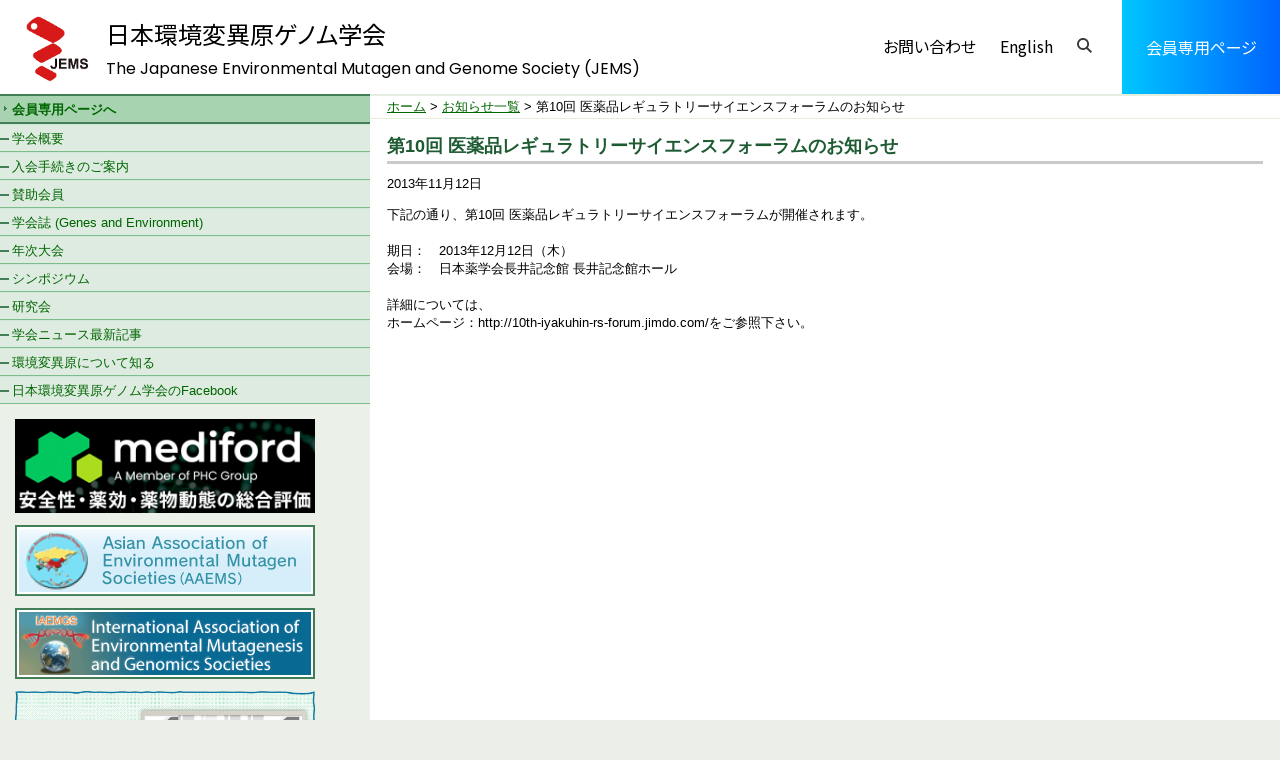

--- FILE ---
content_type: text/html
request_url: http://www.j-ems.org/topics/2013/11/10.html
body_size: 3417
content:
<!DOCTYPE html>
<html lang="ja">
<head>
<meta charset="utf-8">
<meta http-equiv="X-UA-Compatible" content="IE=edge">
<meta name="format-detection" content="telephone=no">
<meta content="width=device-width, initial-scale=1.0" name="viewport">







<title>日本環境変異原ゲノム学会 - お問い合わせ</title>
<meta name="description" content="">
<meta name="keywords" content="">
<link href="/jemscommon/css/style.css" rel="stylesheet" type="text/css" media="all">
<link href="/rss.xml" title="RSS" type="application/rss+xml" rel="alternate">
<script src="/jemscommon/js/script.js"></script>
<link href="/common/css/style.css" rel="stylesheet" type="text/css" media="all">
<script src="/common/js/jquery.js"></script>
<script src="/common/js/script.js"></script>

</head>
<body>
<header>
	<a href="/index.html" class="logo">
		<div class="img">
			<img src="/common/images/logo.svg" alt="日本環境変異原ゲノム学会 - The Japanese Environmental Mutagen and Genome Society (JEMS)">
		</div>
		<div class="tx">
			<p><span class="jp">日本環境変異原ゲノム学会</span>
			<span class="en">The Japanese Environmental Mutagen <br>and Genome Society (JEMS)</span></p>
		</div>
	</a>
	<div class="headernavi">
		<ul class="menu">
			<li><a href="/contact.html" class="link01">お問い合わせ</a></li>
			<li><a href="/eng/" class="link02">English</a></li>
			<li><a href="" class="search"><img src="/common/images/ico_search.svg" width="15" height="15" alt="検索"></a></li>
		</ul>
	</div>
	<div class="member">
		<a href="/member/">会員専用ページ</a>
	</div>
	<div id="spmenubtn"><a href=""><span></span><span></span><span></span><span class="menu">menu</span></a></div>
</header>
<div id="search_area">
	<form method="get" action="/cmts/mt-search.cgi" name="searchForm" id="searchForm">
		<input type="text" id="search" name="search" size="20" value="">
		<input type="hidden" value="2,3,4,5,6,7,8,9,10,11,12,13,14,15,16" name="IncludeBlogs">
		<input name="searchBtn" type="image" id="searchBtn" src="/common/images/ico_search.svg" width="20" height="20" alt="検索">
	</form>
</div>

<div id="fullmenu">
	<div class="spmenu">
		<ul class="menu">
			
			<li class="member"><a href="/member/">会員専用ページへ</a></li>
			
			<li><a href="/about/">学会概要</a><span class="btn"></span>
				<ul>
					<li><a href="/about/post_1.html">学会概要</a></li>
					<li><a href="/about/message.html">会長挨拶</a></li>
  					<li><a href="/about/post.html">理事・評議員・各種委員会</a></li>
  					<li><a href="/about/50.html">学会50年史・学会各賞受賞者一覧</a></li>
					<li><a href="/about/post_2.html">学会の歩み</a></li>
					<li><a href="/about/logo.html">学会のロゴについて</a></li>
				</ul>
			</li>
			<li><a href="/about/application.html">入会手続きおよび会費のご案内</a></li>
			<li><a href="/about/supporting.html">賛助会員</a></li>
			<li><a href="/journal/">学会誌 (Genes &amp; Environment)</a></li>
			<li><a href="/jemsnewsdemo/">Jems News (一般公開用)</a></li>
			<li><a href="/meeting/">年次大会</a></li>
			<li><a href="/symposium/">シンポジウム</a></li>
			<li><a href="/groups/">研究会</a><span class="btn"></span>
				<ul>
					<li><a href="/groups/bms.html">日本環境変異原学会・微生物変異原性試験研究会 (JEMS/BMS)</a></li>
					<li><a href="/groups/mms.html">MMS研究会</a></li>
					<li><a href="/groups/heni.html">変異機構研究会</a></li>
					<li><a href="/groups/mms_activity.html">MMS研究会 共同研究成果</a></li>
				</ul>
			</li>
			<li><a href="/info/">環境変異原について知る</a><span class="btn"></span>
				<ul>
					<li><a href="/info/glossary.html">関連用語の解説 （五十音順）</a></li>
					<li><a href="/info/glossary_a.html">関連用語の解説 （アルファベット順）</a></li>
					<li><a href="/info/research/">研究最前線・最近の話題</a></li>
				</ul>
			</li>
			<li><a href="https://www.facebook.com/jemsnews2/" target="_blank">日本環境変異原ゲノム学会のFacebook</a></li>
		</ul>
		<ul class="list">
			<li><a href="/about/application.html">入会案内</a></li>
			<li><a href="/contact.html">お問い合わせ</a></li>
			<li><a href="/eng/">English</a></li>
		</ul>
		<div class="search">
		<form method="get" action="/mt7/mt-search.cgi" name="searchForm" id="searchForm">
			<input type="text" id="search" name="search" size="20" value="">
			<input type="hidden" value="2,3,4,5,6,7,8,9,10,11,12,13,14,15,16" name="IncludeBlogs">
			<input name="searchBtn" type="image" id="searchBtn" src="/common/images/ico_search.svg" width="20" height="20" alt="検索">
		</form>
		</div>
	</div>
</div>

 <div id="body">
  <p id="breadCrumbs"><a href="https://www.j-ems.org/" title="ホーム">ホーム</a> &#62; <a href="https://www.j-ems.org/topics/">お知らせ一覧</a> &#62; 第10回 医薬品レギュラトリーサイエンスフォーラムのお知らせ</p>

<div id="sidebar">
   <div id="memberMenu">
    <h3><a href="/member/">会員専用ページへ</a></h3>
   </div>

   <div id="mainMenu">
    <h3>コンテンツ</h3>
    <ul>
     <li><a href="/about/">学会概要</a> </li>
     <li><a href="/about/application.html">入会手続きのご案内</a></li>
     <li><a href="/about/supporting.html">賛助会員</a></li>
     <li><a href="/journal/">学会誌 (Genes and Environment)</a></li>   
     <li><a href="/meeting/">年次大会</a></li>
     <li><a href="/symposium/">シンポジウム</a></li>
     <li><a href="/groups/">研究会</a></li>
     <li><a href="/jemsnews_demo/">学会ニュース最新記事</a></li>
     <li><a href="/info/">環境変異原について知る</a></li>
     <li><a href="https://www.facebook.com/jemsnews2/">日本環境変異原ゲノム学会のFacebook</a></li>
    </ul>
   </div>

<div class="sidebnr_area">
	<ul>
        <li><a href="https://www.mediford.com/" target="_blank"><img src="/jemscommon/img/banner_mediford.png" alt="安全性・薬効・薬物動態の総合評価 メディフォード株式会社" title="安全性・薬効・薬物動態の総合評価 メディフォード株式会社" width="161" height="38"></a></li>
        <li><a href="http://www.j-ems.org/aaems/aaems_index.html" target="_blank"><img src="/jemscommon/img/banner_aaems.png" alt="Asian Association of Environmental Mutagen Societies (AAEMS)" width="161" height="38"></a></li>
        <li><a href="http://www.iaemgs.org/" target="_blank"><img src="/jemscommon/img/banner_iaems.png" alt="International Association of Environmental Mutagenesis and Genomics Societies" width="161" height="38"></a></li>
        <li><a href="https://www.youtube.com/watch?v=V0S4Q9GUr7s" target="_blank"><img src="/jemscommon/img/banner_umu_test.png" alt="このビデオでは、遺伝毒性試験の一つであるumu試験の一連の手順を紹介しています。初心者の方でも手順をイメージしやすいように工夫されています。" title="このビデオでは、遺伝毒性試験の一つであるumu試験の一連の手順を紹介しています。初心者の方でも手順をイメージしやすいように工夫されています。" width="161" height="38"></a></li>        
        <li><a href="https://youtu.be/bwhe-vmbCdk" target="_blank"><img src="/jemscommon/img/banner_TGassay.png" alt="このビデオでは、遺伝毒性試験の一つであるtransgenic assayの一連の手順を紹介しています。初心者の方でも手順をイメージしやすいように工夫されています。" title="このビデオでは、遺伝毒性試験の一つであるtransgenic assayの一連の手順を紹介しています。初心者の方でも手順をイメージしやすいように工夫されています。" width="161" height="38"></a></li>
        <li><a href="https://youtu.be/hyCHAl9G574" target="_blank"><img src="/jemscommon/img/banner_MNtest.png" alt="このビデオでは、遺伝毒性試験の一つであるin vitro 小核試験の一連の手順を紹介しています。初心者の方でも手順をイメージしやすいように工夫されています。" title="このビデオでは、遺伝毒性試験の一つであるin vitro 小核試験の一連の手順を紹介しています。初心者の方でも手順をイメージしやすいように工夫されています。" width="161" height="38"></a></li>
        <li><a href="https://youtu.be/y63kJazuFPY" target="_blank"><img src="/jemscommon/img/banner_Ames test.png" alt="このビデオでは、遺伝毒性試験の一つであるエームス試験の一連の手順を紹介しています。初心者の方でも手順をイメージしやすいように工夫されています。" title="このビデオでは、遺伝毒性試験の一つであるエームス試験の一連の手順を紹介しています。初心者の方でも手順をイメージしやすいように工夫されています。" width="161" height="38"></a></li>
        <li><a href="http://www.j-ems.org/ray/"><img src="/jemscommon/img/banner_ray.png" alt="放射線のリスクを正しく理解するために" title="放射線のリスクを正しく理解するために" width="161" height="38"></a></li>
        <li><a href="/about/banner.html"><img src="/jemscommon/img/banner_supportingmember.png" alt="賛助会員バナー" width="161" height="38"></a></li>
	</ul>
</div>
</div>
 <div id="main">
   <h2>第10回 医薬品レギュラトリーサイエンスフォーラムのお知らせ</h2>
   <p>2013年11月12日</p>
下記の通り、第10回 医薬品レギュラトリーサイエンスフォーラムが開催されます。<br /><br />期日：　2013年12月12日（木）<br />会場：　日本薬学会長井記念館 長井記念館ホール<br /><br />詳細については、<br />ホームページ：http://10th-iyakuhin-rs-forum.jimdo.com/をご参照下さい。<br /><br />


  </div>


 </div>
 
<footer>
	<a href="/index.html" class="logo">
		<div class="img">
			<img src="/common/images/logo_w.svg" alt="日本環境変異原ゲノム学会 - The Japanese Environmental Mutagen and Genome Society (JEMS)">
		</div>
		<div class="tx">
			<p><span class="jp">日本環境変異原ゲノム学会</span>
			<span class="en">The Japanese Environmental Mutagen <br>and Genome Society (JEMS)</span></p>
		</div>
	</a>
	<div class="address">
		<span>〒170-0003</span>
		<span>
		東京都豊島区駒込1-43-9　駒込TSビル<br>
		（一財）口腔保健協会内 日本環境変異原ゲノム学会<br>
		TEL 03 (3947) 8891　　　FAX 03 (3947) 8341
		</span>
	</div>
	<div class="flex_wrap">
		<div class="link">
			<ul>
				<li><a href="/links/index.html">関連リンク</a></li>
				<li><a href="/sitemap.html">サイトマップ</a></li>
				<li><a href="/privacy.html">プライバシーポリシー</a></li>
			</ul>
		</div>
		<div class="copyright">
			<p>&copy;2021 <br class="view_xsp">The Japanese Environmental Mutagen <br class="view_xsp">and Genome Society  All rights reserved.</p>
		</div>
	</div>
</footer>

</body>
</html>


--- FILE ---
content_type: text/css
request_url: http://www.j-ems.org/jemscommon/css/style.css
body_size: 2894
content:
@charset "utf-8";

* {
	font-size: 100%;
}

img {
	vertical-align: baseline;
	border: none;
}
a {
	color: #006600;

}
a:visited {
	color: #800080;

}

a:hover {
	text-decoration: none;
}

hr {
	display: none;
}

/* 基本レイアウト
**********************************************************************/

body {
	font-family: 'Hiragino Kaku Gothic Pro', 'ヒラギノ角ゴ Pro W3', 'メイリオ', Meiryo, Verdana, 'ＭＳ Ｐゴシック', sans-serif;
	font-size: small;
	line-height: 1.4;
	color: #000000;
	background-color: #eceeea;
	margin: 0px;
	padding: 0px;
}

div#top {
	width: 760px;
	border-right-width: 1px;
	border-bottom-width: 1px;
	border-left-width: 1px;
	border-top-style: none;
	border-right-style: solid;
	border-bottom-style: solid;
	border-left-style: solid;
	border-right-color: #CACACA;
	border-bottom-color: #CACACA;
	border-left-color: #CACACA;
	background-color: #FFFFFF;
}

div#header {
	position: relative;
	border-bottom-width: 3px;
	border-bottom-style: solid;
	border-bottom-color: #427F57;
	height: 86px;
}

/* ヘッダ
**********************************************************************/

div#header * {
	margin: 0px;
	padding: 0px;
	vertical-align: bottom;
}

div#header form#searchForm {
	position: absolute;
	top: 18px;
	right: 17px;
}

div#header p#header-menu {
	position: absolute;
	right: 17px;
	bottom: 8px;
}

div#homeDescription * {
	margin: 0px;
	padding: 0px;
}

div#homeDescription img {
	vertical-align: bottom;
}

/* フッタ
**********************************************************************/

div#footer {
	clear: both;
	border-top-width: 3px;
	border-top-style: solid;
	border-top-color: #427f57;
	padding-top: 4px;
	padding-right: 17px;
	padding-bottom: 4px;
	padding-left: 2px;
	font-size: x-small;
}

div#footer * {
	margin: 0px;
	padding: 0px;
}

div#footer p#footer-menu {
	white-space: nowrap;
	float: right;
}

div#footer address {
	white-space: nowrap;
	font-style: normal;
}

/* 本体部分
**********************************************************************/

div#body {
	width: auto;
	background-image: url(../img/divBody_bg.gif);
	background-repeat: repeat-y;
	background-position: left top;
	background-color: #FFF;
	zoom: 1;
}
.sp div#body {
	background: #fff;
}
div#body:before,
div#body:after {
content: ".";
display: block;
height: 0;
clear: both;
visibility: hidden;
}

div#body div#main {
	float: left;
	width: calc(100% - 370px);
	max-width: 920px;
	border-top-width: 1px;
	border-top-style: solid;
	border-top-color: #e4ede0;
	padding: 17px;
}
.sp div#body div#main {
	width: auto;
	float: none;
}

/* パンくずリスト
**********************************************************************/

p#breadCrumbs {
	float: right;
	width: calc(100% - 370px);
	padding: 2px 17px;
	border-top-width: 2px;
	border-top-style: solid;
	border-top-color: #e4ede0;
	margin: 0;
}
.sp p#breadCrumbs {
	display: none;
}

/* サイドバーメニュー
**********************************************************************/

div#body div#sidebar {
	width: 370px;
	float: left;
}
.sp div#body div#sidebar {
	display: none;
}

div#sidebar {
	line-height: 1;
}

div#sidebar * {
	margin: 0px;
	padding: 0px;
}

div#sidebar ul {
	list-style-type: none;
}

div#sidebar div#mainMenu h3 {
	display: none;
}

div#sidebar div#mainMenu ul {
	background-color: #ddebe0;
}

div#sidebar div#memberMenu ul {
	background-color: #a8d3b1;
}

div#sidebar div#mainMenu ul li,
div#sidebar div#memberMenu ul li {
	border-top-width: 1px;
	border-top-style: solid;
	border-top-color: #D0E8D5;
	border-bottom-width: 1px;
	border-bottom-style: solid;
	border-bottom-color: #7DBD8A;
	background-image: url(../img/arrow0.gif);
	background-repeat: no-repeat;
	background-position: left 1.0em;
}

div#sidebar div#mainMenu ul li.current,
div#sidebar div#memberMenu ul li.current {
	font-weight: bold;
}
div#sidebar div#mainMenu ul li.current ul,
div#sidebar div#memberMenu ul li.current ul {
	font-weight: normal;
}

div#sidebar div#mainMenu ul li a,
div#sidebar div#memberMenu ul li a {
	text-decoration: none;
	display: block;
	padding-top: 0.5em;
	padding-right: 2px;
	padding-bottom: 0.5em;
	padding-left: 12px;
	color: #006600;
}

div#sidebar div#mainMenu ul li a:hover,
div#sidebar div#memberMenu ul li a:hover {
	text-decoration: underline;
}


div#sidebar div#mainMenu ul ul,
div#sidebar div#memberMenu ul ul {
	background-color: inherit;
	}

div#sidebar div#mainMenu ul ul li,
div#sidebar div#memberMenu ul ul li {
	border: none;
	background-image: url(../img/arrow3.gif);
	background-repeat: no-repeat;
	background-position: 5px 0.9em;
}

div#sidebar div#mainMenu ul ul li a,
div#sidebar div#memberMenu ul ul li a {
	text-decoration: none;
	color: #006600;
	zoom: 1;
}

div#sidebar div#mainMenu ul ul li a:hover,
div#sidebar div#memberMenu ul ul li a:hover {
	text-decoration: underline;
}


/* サイドバー会員専用メニュー
**********************************************************************/

div#sidebar div#memberMenu {
	border-top-width: 2px;
	border-bottom-width: 2px;
	border-top-style: solid;
	border-bottom-style: solid;
	border-top-color: #427F57;
	border-bottom-color: #427F57;
}

div#sidebar div#memberMenu h3 {
	background-color: #a8d3b1;
	background-image: url(../img/arrow1.gif);
	background-repeat: no-repeat;
	background-position: 4px 0.8em;
}

div#sidebar div#memberMenu h3 a {
	display: block;
	padding-top: 0.5em;
	padding-right: 2px;
	padding-bottom: 0.5em;
	padding-left: 12px;
	text-decoration: none;
	color: #006600;
}

div#sidebar div#memberMenu h3 a:hover {
	text-decoration: underline;
}
div#sidebar div#memberNews {
	overflow: hidden;
	margin: 4px;
}

/* サイドバーメンバーニュース他
**********************************************************************/

div#sidebar div#memberNews dl {
	background-color: #FFFFFF;
	padding: 4px;
	border: 1px solid #CACACA;
	line-height: 1.2;
}

div#sidebar div#memberNews dl dd {
	margin-bottom: 0.4em;
}

div#sidebar div#sideBanner {
	margin: 4px;
}

div#sidebar div#sideBanner ul li img {
	vertical-align: bottom;
}

div#sidebar div#sideBanner ul li {
	margin-bottom: 4px;
}

/* 本文基本
**********************************************************************/

div#main * {
	margin-top: 0;
}

div#main table {
	margin-bottom: 1em;
}

div#main table th {
	font-weight: normal;
	white-space: nowrap;
	background-color: #EBF1E8;
	text-align: left;
	padding-top: 2px;
	padding-right: 8px;
	padding-bottom: 2px;
	padding-left: 8px;
}

div#main table td {
	padding-top: 0;
	padding-right: 8px;
	padding-bottom: 0;
	padding-left: 8px;
}

/* ホームページ What's New?
**********************************************************************/

div#main div#whartsNew {
	position: relative;
	width: 100%;
}
div#main div#whartsNew table {
	margin-bottom: 0;
}

div#main div#whartsNew p#link2topics {
	background-image: url(../img/arrow2.gif);
	background-repeat: no-repeat;
	background-position: left center;
	margin: 0px;
	padding-top: 0px;
	padding-right: 0px;
	padding-bottom: 0px;
	padding-left: 8px;
	position: absolute;
	top: 0px;
	right: 0px;
}


/* ホームページ 日本環境変異学会の活動
**********************************************************************/

div#katsudou div.col2 * {
	margin: 0;
	padding: 0;
}

div#katsudou div.col2 {
	background-image: url(../img/col2_bg.gif);
	background-repeat: no-repeat;
	background-position: left bottom;
	overflow: hidden;
	zoom: 1;
	margin-bottom: 1em;
}

div#katsudou div.col2 dl.col2-L {
	width: 269px;
	padding-right: 1px;
	padding-left: 1px;
	border-top-width: 1px;
	border-top-style: solid;
	border-top-color: #D5D5D4;
	float: left;
}

div#katsudou div.col2 dl.col2-R {
	float: right;
	width: 269px;
	padding-right: 1px;
	padding-left: 1px;
	border-top-width: 1px;
	border-top-style: solid;
	border-top-color: #D5D5D4;
}

div#katsudou .col2 dl dt {
	background-image: url(../img/home-col2Title_bg.gif);
	background-repeat: no-repeat;
	background-position: left top;
	border-bottom-width: 1px;
	border-bottom-style: solid;
	border-bottom-color: #FFFFFF;
	background-color: #e2e2e0;
	padding-left: 16px;
	padding-top: 2px;
	padding-right: 2px;
	padding-bottom: 2px;
}

div#katsudou .col2 dl dd {
	border-top-width: 2px;
	border-top-style: solid;
	border-top-color: #CACACA;
	padding: 4px;
}

/* ホームページ 環境変異原について知る
**********************************************************************/

div#shiru ul {
	padding: 0px;
	list-style-type: none;
	margin-left: 0px;
}
div#shiru ul li {
	border-bottom-width: 1px;
	border-bottom-style: dotted;
	border-bottom-color: #CACACA;
	background-image: url(../img/arrow2.gif);
	background-repeat: no-repeat;
	background-position: left 0.6em;
	padding-top: 0px;
	padding-right: 0px;
	padding-bottom: 0px;
	padding-left: 8px;
	margin: 0px;
}

/* 本文スタイル
**********************************************************************/

div#main address {
	font-style: normal;
}

div#main h2 {
	border-bottom-width: 3px;
	border-bottom-style: solid;
	border-bottom-color: #CACACA;
	padding-bottom: 4px;
	margin-bottom: 0.6em;
	margin-top: 1.2em;
	color: #1E5B33;
	font-size: large;
	font-weight: bold;
	line-height: 1.2;
}


div#main h3 {
	font-size: medium;
	color: #1E5B33;
	border-bottom-width: 1px;
	border-bottom-style: solid;
	border-bottom-color: #CACACA;
	margin-bottom: 0.5em;
	margin-top: 1.5em;
}

div#main dl dd {
	margin-bottom: 0.5em;
}

div#main dl ul {
	margin-left: 0px;
	padding-left: 20px;
}

div#main dl ul li {
	margin-left: 0px;
	padding-left: 0px;
}

div#main div#footnote {
	font-size: 80%;
	color: #666666;
	margin-top: 3em;
}

div#main p#date {
	margin: 0px;
	padding: 0px;
	text-align: right;
}

div#main p#author {
}

div#main table.entryList {
	border-collapse: collapse;
	width: 100%;
}

div#main table.entryList td {
	border-bottom-width: 1px;
	border-bottom-style: dotted;
	border-bottom-color: #CACACA;
}

div#main table.entryList td.date {
	width: 10em;
}

div#main div.section p.date {
}

div#main div.extendedBody {
	margin-top: 1em;
	border-top-width: 1px;
	border-top-style: dashed;
	border-top-color: #CCCCCC;
	padding-top: 1em;
}
div#main p.extendedLink {
	margin-top: 1em;
}


/* 本文コメントスタイル
**********************************************************************/

div#main div#comments div.comments-content div.comment {
	margin-bottom: 2em;
}
div#main div#comments div.comment-header {
	font-weight: bold;
}
div#main div#comments div.comments-content div.comment div.inner div.comment-content {
	padding-left: 14px;
}

div#main div#comments div.comment-footer {
	font-size: x-small;
	padding-left: 14px;
}


/* ページ内セクションナビ（用語集）
**********************************************************************/

div#main div.sectionNavi {
	margin-bottom: 1em;
}

div#main div.sectionNavi * {
	margin: 0;
	padding: 0;
}

div#main div.sectionNavi ul {
	list-style-type: none;
	overflow: hidden;
	zoom: 1;
	border-bottom-width: 1px;
	border-bottom-style: solid;
	border-bottom-color: #CACACA;
}

div#main div.sectionNavi ul li {
	display: block;
	float: left;
	margin-right: 1em;
}


/*
**********************************************************************/


--- FILE ---
content_type: text/css
request_url: http://www.j-ems.org/common/css/style.css
body_size: 5706
content:
@charset "UTF-8";
@import url("https://fonts.googleapis.com/css2?family=Poppins:wght@400;700&display=swap");
@import url("https://fonts.googleapis.com/css2?family=Noto+Sans+JP&display=swap");
* {
	-webkit-text-size-adjust: 100%;
	-moz-text-size-adjust: 100%;
	-ms-text-size-adjust: 100%;
	-o-text-size-adjust: 100%;
	text-size-adjust: 100%;
	box-sizing: border-box;
}

/*
@font-face {
	font-family: 'Noto Sans JP';
	font-style: normal;
	font-weight: 100;
	src: local("Noto Sans CJK JP Thin"),
		url(https://fonts.gstatic.com/ea/notosansjp/v5/NotoSansJP-Thin.woff2) format('woff2'),
		url(https://fonts.gstatic.com/ea/notosansjp/v5/NotoSansJP-Thin.woff) format('woff'),
		url(https://fonts.gstatic.com/ea/notosansjp/v5/NotoSansJP-Thin.otf) format('opentype');
}
@font-face {
	font-family: 'Noto Sans JP';
	font-style: normal;
	font-weight: 400;
	src: local("Noto Sans CJK JP"),
		url(https://fonts.gstatic.com/ea/notosansjp/v5/NotoSansJP-Regular.woff2) format('woff2'),
		url(https://fonts.gstatic.com/ea/notosansjp/v5/NotoSansJP-Regular.woff) format('woff'),
		url(https://fonts.gstatic.com/ea/notosansjp/v5/NotoSansJP-Regular.otf) format('opentype');
}

@font-face {
	font-family: 'Noto Sans JP';
	font-style: normal;
	font-weight: 700;
	src: local("Noto Sans CJK JP Bold"),
		url(https://fonts.gstatic.com/ea/notosansjp/v5/NotoSansJP-Bold.woff2) format('woff2'),
		url(https://fonts.gstatic.com/ea/notosansjp/v5/NotoSansJP-Bold.woff) format('woff'),
		url(https://fonts.gstatic.com/ea/notosansjp/v5/NotoSansJP-Bold.otf) format('opentype');
}
*/
html {
	font-size: 18px;
	overflow-y: scroll;
	visibility: hidden;
}
html.wf-active {
	visibility: visible;
}
html.sp {
	font-size: 16px !important;
}
html.xsp {
	font-size: 12px !important;
}

header, #fullmenu, footer, #home, .bnr_area {
	font-size: 18px;
	font-size: 1rem;
	line-height: 19.8px;
	line-height: 1.1rem;
	font-family: "Noto Sans JP", 'Poppins', Frutiger, -apple-system, BlinkMacSystemFont, "Helvetica Neue", Verdana, Meiryo, sans-serif;
	font-feature-settings: "palt";
}
header a, #fullmenu a, footer a, #home a, .bnr_area a {
	text-decoration: none;
	color: #000;
}
header a:visited, #fullmenu a:visited, footer a:visited, #home a:visited, .bnr_area a:visited {
	color: #000;
}
header dl, header ul, header ol, #fullmenu dl, #fullmenu ul, #fullmenu ol, footer dl, footer ul, footer ol, #home dl, #home ul, #home ol, .bnr_area dl, .bnr_area ul, .bnr_area ol {
	margin: 0px;
	padding: 0px;
	list-style: none;
}
header p, #fullmenu p, footer p, #home p, .bnr_area p {
	margin: 0px;
}
header input, header select, #fullmenu input, #fullmenu select, footer input, footer select, #home input, #home select, .bnr_area input, .bnr_area select {
	outline: none;
}
header .clear, #fullmenu .clear, footer .clear, #home .clear, .bnr_area .clear {
	clear: both;
}

.top_block h2 span {
	font-family: 'Noto Sans JP', sans-serif;
}

header > .logo .tx h1 .en, header > .logo .tx p .en, header #spmenubtn a span.menu, #top_visual .flex_wrap > div .title p, .top_block h2, footer > .logo .tx p .en {
	font-family: 'Poppins', sans-serif;
}

body {
	position: relative;
	overflow: hidden;
	margin: 0;
}
.tablet body {
	padding-top: 60px;
}

.sp .view_pc {
	display: none !important;
}

.view_sp {
	display: none !important;
}
.sp .view_sp {
	display: block !important;
}

.view_xsp {
	display: none !important;
}
.xsp .view_xsp {
	display: block !important;
}

.loading * {
	-webkit-transition: 0ms !important;
	transition: 0ms !important;
}

header {
	background: #fff;
	display: flex;
	width: 100%;
	height: 94px;
}
.tablet header {
	position: fixed;
	left: 0;
	top: 0;
	z-index: 100;
	height: 60px;
	border-bottom: 1px solid #ccc;
}
header > .logo {
	padding: 10px 0 0 20px;
	width: 650px;
	display: flex;
}
.tablet header > .logo {
	width: auto;
	padding: 5px 0 0 10px;
}
header > .logo .img img {
	display: inline;
	width: 76px;
	height: auto;
}
.tablet header > .logo .img img {
	width: 50px;
}
header > .logo .tx h1, header > .logo .tx p {
	margin: 0;
	padding-left: 10px;
}
header > .logo .tx h1 .jp, header > .logo .tx p .jp {
	display: block;
	font-size: 24px;
	font-weight: normal;
	margin-top: 12px;
	line-height: 1;
}
.tablet header > .logo .tx h1 .jp, .tablet header > .logo .tx p .jp {
	margin-top: 3px;
	font-size: 14px;
}
header > .logo .tx h1 .en, header > .logo .tx p .en {
	display: block;
	font-size: 16px;
	font-weight: normal;
	margin-top: 15px;
	line-height: 1;
}
.tablet header > .logo .tx h1 .en, .tablet header > .logo .tx p .en {
	font-size: 9px;
	margin-top: 8px;
}
header > .logo .tx h1 .en br, header > .logo .tx p .en br {
	display: none;
}
.tablet header > .logo .tx h1 .en br, .tablet header > .logo .tx p .en br {
	display: block;
}
header > .headernavi {
	width: calc(100% - 650px - 158px);
}
.tablet header > .headernavi {
	display: none;
}
header > .headernavi .menu {
	width: 100%;
	text-align: right;
	padding: 38px 30px 0 0 !important;
}
header > .headernavi .menu li {
	display: inline-block;
}
header > .headernavi .menu li + li {
	margin-left: 20px;
}
.sp header.en > .logo .tx h1, .sp header.en p {
	padding-left: 5px;
}
header.en > .logo .tx h1 .jp, header.en p .jp {
	margin-top: 4px !important;
	line-height: 1.4 !important;
}
.sp header.en > .logo .tx h1 .jp, .sp header.en p .jp {
	font-size: 7px;
	margin-top: 10px;
}
header.en > .headernavi {
	width: calc(100% - 650px);
}
header > .member {
	width: 158px;
}
.tablet header > .member {
	display: none;
}
header > .member a {
	display: block;
	color: #fff !important;
	height: 94px;
	line-height: 94px;
	background: linear-gradient(to right, #00c6ff, #0064ff);
	text-align: center;
}
header a {
	-webkit-transition: opacity 0.2s, background 0.2s;
	transition: opacity 0.2s, background 0.2s;
	cursor: pointer;
}
header a:hover {
	opacity: 0.7;
}
header #spmenubtn {
	position: absolute;
	right: 15px;
	top: -2px;
	display: none;
}
.tablet header #spmenubtn {
	display: block;
}
header #spmenubtn a {
	position: relative;
	display: block;
	top: 13px;
	width: 28px;
	height: 40px;
	z-index: 600;
}
.sp header #spmenubtn a {
	top: 17px;
}
header #spmenubtn a span:not(.menu) {
	position: absolute;
	width: 28px;
	height: 1px;
	left: 0;
	background-color: #333;
	transition: all .4s;
}
header #spmenubtn a span:not(.menu):nth-of-type(1) {
	top: 3px;
}
header #spmenubtn a span:not(.menu):nth-of-type(2) {
	top: 10px;
}
header #spmenubtn a span:not(.menu):nth-of-type(3) {
	bottom: 22px;
}
header #spmenubtn a.open span:nth-of-type(1) {
	transform: translateY(11px) rotate(-45deg);
}
header #spmenubtn a.open span:nth-of-type(2) {
	opacity: 0;
}
header #spmenubtn a.open span:nth-of-type(3) {
	transform: translateY(-4px) rotate(45deg);
}
header #spmenubtn a span.menu {
	position: absolute;
	bottom: 0px;
	left: -2px;
	transition: all .4s;
	font-size: 11px;
}
header #spmenubtn a.open span.menu {
	opacity: 0;
}

#search_area {
	display: none;
	background: #fff;
	padding: 15px 0;
	z-index: 1000;
	width: 100%;
	border-top: 1px dotted #999;
	text-align: center;
}
#search_area input[type="text"] {
	width: 80%;
	padding: 5px;
}
#search_area input[type="image"] {
	position: relative;
	top: 4px;
	margin-left: 5px;
}

#fullmenu {
	position: fixed;
	top: 0px;
	bottom: 0;
	right: -100vw;
	width: 100%;
	height: 100%;
	background: #fff;
	z-index: 95;
	-webkit-transition: 500ms;
	transition: 500ms;
	opacity: 0;
}
#fullmenu:after {
	content: "";
	display: block;
	clear: both;
}
.fullmenuopen #fullmenu {
	right: 0;
	opacity: 1;
	overflow-y: auto;
}
#fullmenu > .spmenu {
	display: none;
}
.tablet #fullmenu > .spmenu {
	display: block;
	height: 100vh;
	overflow-y: scroll;
	padding-top: 60px;
}
.tablet #fullmenu > .spmenu .menu {
	width: 100%;
}
.tablet #fullmenu > .spmenu .menu > li {
	position: relative;
	border-bottom: 1px dotted #aaa;
}
.tablet #fullmenu > .spmenu .menu > li.member {
	border-bottom: none;
}
.tablet #fullmenu > .spmenu .menu > li.member a {
	background: #DEDEDE;
	font-weight: bold;
}
.tablet #fullmenu > .spmenu .menu > li a {
	display: block;
	padding: 15px 40px 15px 10px;
}
.tablet #fullmenu > .spmenu .menu > li .btn {
	position: absolute;
	z-index: 5;
	right: 5px;
	top: 10px;
	width: 30px;
	height: 30px;
	text-align: center;
	padding-top: 4px;
	cursor: pointer;
}
.tablet #fullmenu > .spmenu .menu > li .btn:after {
	content: "[＋]";
	color: #000;
}
.tablet #fullmenu > .spmenu .menu > li .btn.open:after {
	content: "[－]";
}
.tablet #fullmenu > .spmenu .menu > li > ul {
	display: none;
	border-top: 1px dotted #aaa;
}
.tablet #fullmenu > .spmenu .menu > li > ul > li {
	background: #fff;
}
.tablet #fullmenu > .spmenu .menu > li > ul > li + li {
	border-top: 1px dotted #aaa;
}
.tablet #fullmenu > .spmenu .menu > li > ul > li a {
	padding-left: 20px;
	color: #000;
}
.tablet #fullmenu > .spmenu .list {
	padding: 20px 0px;
}
.tablet #fullmenu > .spmenu .list a {
	display: block;
	padding: 10px;
}
.tablet #fullmenu > .spmenu .search {
	text-align: center;
}
.tablet #fullmenu > .spmenu .search input[type="text"] {
	width: 240px;
}
.tablet #fullmenu > .spmenu .search input[type="image"] {
	position: relative;
	top: 4px;
	margin-left: 5px;
}
.tablet #fullmenu.en > .spmenu .menu > li > ul {
	display: block;
}

#top_bg {
	background: url(../../images/bg_mainvisual.jpg) center top no-repeat;
	background-size: cover;
}

#top_visual {
	position: relative;
	height: 516px;
}
.tablet #top_visual {
	height: 400px;
}
.sp #top_visual {
	background: #fff;
	height: auto;
}
#top_visual > div {
	height: 516px;
	position: relative;
	z-index: 10;
	max-width: none !important;
}
.tablet #top_visual > div {
	height: 400px;
}
.sp #top_visual > div {
	height: auto;
	padding: 0;
}
#top_visual .flex_wrap {
	position: relative;
	display: flex;
	width: 100%;
	height: 516px;
	align-items: center;
	z-index: 10;
}
.tablet #top_visual .flex_wrap {
	height: 400px;
}
.sp #top_visual .flex_wrap {
	display: block;
	height: auto;
	padding-bottom: 0px;
}
#top_visual .flex_wrap > div .title h1 {
	font-size: 66px;
	font-size: 3.66667rem;
	line-height: 72.6px;
	line-height: 4.03333rem;
	color: #fff;
	margin: 0;
	position: relative;
	z-index: 10;
}
.sp #top_visual .flex_wrap > div .title h1 {
	font-size: 40px;
	font-size: 2.22222rem;
	line-height: 60px;
	line-height: 3.33333rem;
	text-shadow: 0 0 5px #000;
}
#top_visual .flex_wrap > div .title p {
	font-size: 44px;
	font-size: 2.44444rem;
	line-height: 48.4px;
	line-height: 2.68889rem;
	margin-top: 80px;
}
.sp #top_visual .flex_wrap > div .title p {
	font-size: 40px;
	font-size: 2.22222rem;
	line-height: 44px;
	line-height: 2.44444rem;
	margin-top: 20px;
	text-shadow: #fff 1px 0 10px;
}
#top_visual .flex_wrap > div .title p span {
	position: relative;
	z-index: 10;
}
.sp #top_visual .flex_wrap > div .title {
	padding: 30px 20px;
	background: url(../../images/mainvisual_sp.jpg) no-repeat center;
	background-size: cover;
	position: relative;
}
.sp #top_visual .flex_wrap > div .title::before {
	content: "";
	position: absolute;
	top: 0;
	left: 0;
	width: 100%;
	height: 100%;
	z-index: 0;
}
#top_visual .flex_wrap > div .lead {
	font-size: 18px;
	font-size: 1rem;
	line-height: 32.4px;
	line-height: 1.8rem;
	margin-top: 30px;
}
.sp #top_visual .flex_wrap > div .lead {
	margin-top: 20px;
	padding: 0 10px;
}
#top_visual .mainvisual {
	position: absolute;
	bottom: 110px;
	right: 5%;
	width: 450px;
	height: 345px;
	z-index: 0;
}
#top_visual .mainvisual img {
	width: 450px;
	height: 345px;
}
.tablet #top_visual .mainvisual {
	right: 3%;
	width: 360px;
	height: 276px;
	bottom: 80px;
}
.tablet #top_visual .mainvisual img {
	width: 360px;
	height: 276px;
}
.sp #top_visual .mainvisual {
	display: none;
}

.top_block > div {
	position: relative;
	width: 100%;
	max-width: 1000px;
	margin: auto;
	padding: 30px 20px;
}
.sp .top_block > div {
	padding: 15px 10px;
}
.top_block h2 {
	margin: 0;
	font-size: 40px;
	font-size: 2.22222rem;
	line-height: 60px;
	line-height: 3.33333rem;
	text-align: center;
	color: #000;
}
.top_block h2 span {
	display: block;
	color: #000;
	font-weight: normal;
	font-size: 20px;
	font-size: 1.11111rem;
	line-height: 30px;
	line-height: 1.66667rem;
}

.sp #top_about {
	background: #fff;
}
.sp #top_about > div {
	padding-top: 40px;
	padding-bottom: 50px;
}
#top_about h2 {
	color: #D71A19;
}
#top_about .linkarea {
	display: flex;
	justify-content: center;
	margin-top: 20px;
}
.sp #top_about .linkarea {
	margin-top: 20px;
	flex-wrap: wrap;
}
#top_about .linkarea > a, #top_about .linkarea > span {
	position: relative;
	display: block;
	width: 25%;
	overflow: hidden;
}
.sp #top_about .linkarea > a, .sp #top_about .linkarea > span {
	width: 50%;
}
#top_about .linkarea > a + a, #top_about .linkarea > span + a {
	margin-left: 2%;
}
.sp #top_about .linkarea > a + a, .sp #top_about .linkarea > span + a {
	margin-left: 0;
	margin-bottom: 30px;
}
#top_about .linkarea > a .image, #top_about .linkarea > span .image {
	position: relative;
	display: block;
	text-align: center;
}
#top_about .linkarea > a .image img, #top_about .linkarea > span .image img {
	width: 120px;
	transition: .4s;
}
#top_about .linkarea > a:hover .image img, #top_about .linkarea > span:hover .image img {
	transform: scale(1.1, 1.1);
}
#top_about .linkarea > a .info, #top_about .linkarea > span .info {
	font-size: 18px;
	font-size: 1rem;
	line-height: 27px;
	line-height: 1.5rem;
	margin-top: 10px;
	display: block;
	text-align: center;
}
#top_about .linkarea > a .info a, #top_about .linkarea > span .info a {
	text-decoration: underline;
}
#top_about .linkarea > a .info a:hover, #top_about .linkarea > span .info a:hover {
	text-decoration: none;
}
#top_about .linkarea > a .note, #top_about .linkarea > span .note {
	font-size: 16px;
	font-size: 0.88889rem;
	line-height: 28.8px;
	line-height: 1.6rem;
	margin-top: 10px;
	display: block;
	text-align: center;
}
#top_about .linkarea + h2 {
	margin-top: 50px;
}
.sp #top_about .linkarea + h2 {
	margin-top: 40px;
}

#top_know {
	position: relative;
}
#top_know:before {
	content: "";
	display: block;
	position: fixed;
	top: 0;
	left: 0;
	z-index: -1;
	width: 100%;
	height: 100vh;
	background: url(../../images/bg_know.jpg) center center no-repeat;
	background-size: cover;
}
#top_know h2 {
	color: #000;
}
#top_know .know_area {
	display: flex;
	flex-wrap: wrap;
	margin-top: 50px;
}
.sp #top_know .know_area {
	display: block;
	margin-top: 30px;
}
#top_know .know_area > div {
	width: 48%;
	border-top: 1px solid #000;
	padding-top: 30px;
	padding-bottom: 30px;
}
.sp #top_know .know_area > div {
	width: auto;
}
#top_know .know_area > div:nth-of-type(2n) {
	margin-left: 4%;
}
.sp #top_know .know_area > div:nth-of-type(2n) {
	margin-left: 0;
}
#top_know .know_area > div:nth-last-of-type(-n+2) {
	border-bottom: 1px solid #000;
}
.sp #top_know .know_area > div:nth-last-of-type(-n+2) {
	border-bottom: none;
}
#top_know .know_area > div .title {
	font-size: 18px;
	font-size: 1rem;
	line-height: 19.8px;
	line-height: 1.1rem;
}
#top_know .know_area > div .tx {
	font-size: 16px;
	font-size: 0.88889rem;
	line-height: 28.8px;
	line-height: 1.6rem;
	margin-top: 10px;
}

#top_news {
	position: relative;
	background: url(../../images/bg02.jpg) top right no-repeat #fff;
}
.sp #top_news {
	background: #fff;
}
#top_news::after {
	content: "";
	position: absolute;
	width: 536px;
	height: 158px;
	bottom: 0;
	left: 0;
	background: url(../../images/bg03.jpg) no-repeat;
	z-index: 0;
}
.sp #top_news::after {
	display: none;
}
#top_news > div {
	position: relative;
	z-index: 10;
}
#top_news h2 {
	margin: 0;
	font-size: 40px;
	font-size: 2.22222rem;
	line-height: 60px;
	line-height: 3.33333rem;
}
#top_news h2 span {
	display: block;
	font-weight: normal;
	font-size: 18px;
	font-size: 1rem;
	line-height: 27px;
	line-height: 1.5rem;
}

.newslist {
	margin-top: 40px !important;
	border-top: 1px dotted #707070;
}
.sp .newslist {
	margin-top: 20px !important;
}
.newslist li {
	padding: 20px 0;
	border-bottom: 1px dotted #707070;
	line-height: 1.5;
}
.newslist li > a {
	-webkit-transition: opacity 0.2s, background 0.2s;
	transition: opacity 0.2s, background 0.2s;
	cursor: pointer;
}
.newslist li > a:hover {
	opacity: 0.7;
}
.newslist li > a, .newslist li > span {
	display: block;
}
.newslist li > a > *, .newslist li > span > * {
	display: inline-block;
	letter-spacing: normal;
}
.newslist li > a .date, .newslist li > span .date {
	width: 120px;
}
.sp .newslist li > a .date, .sp .newslist li > span .date {
	width: auto;
	padding-right: 20px;
}
.newslist li > a .title, .newslist li > span .title {
	width: calc(100% - 330px);
	vertical-align: top;
	padding-left: 20px;
}
.sp .newslist li > a .title, .sp .newslist li > span .title {
	width: 100%;
	margin-top: 10px;
	padding-left: 0;
}

.bnr_area {
	margin-top: 100px;
}
h2 + .bnr_area {
	margin-top: 40px;
}
.sp .bnr_area {
	margin-top: 50px;
}
.bnr_area ul {
	display: flex;
	flex-wrap: wrap;
}
.sp .bnr_area ul {
	display: block;
}
.bnr_area ul li {
	width: 32%;
	max-width: 300px;
}
.sp .bnr_area ul li {
	width: 300px;
	margin: 0 auto;
	text-align: center;
}
.bnr_area ul li + li {
	margin-left: 2%;
	margin-bottom: 2%;
}
.bnr_area ul li + li:nth-of-type(3n+1) {
	margin-left: 0;
}
.sp .bnr_area ul li + li {
	margin: 15px auto 0;
}
.bnr_area ul li a {
	-webkit-transition: opacity 0.2s, background 0.2s;
	transition: opacity 0.2s, background 0.2s;
	cursor: pointer;
	display: block;
}
.bnr_area ul li a:hover {
	opacity: 0.7;
}
.bnr_area ul li img {
	width: 100%;
	height: auto;
}
.bnr_area.page {
	display: none;
	margin-top: 0;
	padding: 40px 0 20px;
	background: #fff;
	border-top: 1px solid #aaa;
}
.sp .bnr_area.page {
	display: block;
}

footer {
	background: linear-gradient(to bottom, #00c6ff, #0064ff);
	width: 100%;
	padding: 30px 20px;
	color: #fff;
}
.sp footer {
	padding: 20px 10px;
}
footer > .logo {
	display: flex;
	color: #fff !important;
	-webkit-transition: opacity 0.2s, background 0.2s;
	transition: opacity 0.2s, background 0.2s;
	cursor: pointer;
}
footer > .logo:hover {
	opacity: 0.7;
}
.sp footer > .logo {
	width: auto;
	padding: 5px 0 0 10px;
}
footer > .logo .img img {
	display: inline;
	width: 76px;
	height: auto;
}
.sp footer > .logo .img img {
	width: 50px;
}
footer > .logo .tx p {
	margin: 0;
	padding-left: 10px;
}
footer > .logo .tx p .jp {
	display: block;
	font-size: 24px;
	font-weight: normal;
	margin-top: 12px;
	line-height: 1;
}
.sp footer > .logo .tx p .jp {
	margin-top: 3px;
	font-size: 14px;
}
footer > .logo .tx p .en {
	display: block;
	font-size: 16px;
	font-weight: normal;
	margin-top: 15px;
	line-height: 1;
}
.sp footer > .logo .tx p .en {
	font-size: 9px;
	margin-top: 8px;
}
footer > .logo .tx p .en br {
	display: none;
}
.sp footer > .logo .tx p .en br {
	display: block;
}
footer > .address {
	display: flex;
	font-size: 16px;
	font-size: 0.88889rem;
	line-height: 28.8px;
	line-height: 1.6rem;
	margin-top: 30px;
}
.sp footer > .address {
	display: none;
}
footer > .address > * + * {
	padding-left: 20px;
}
footer .flex_wrap {
	width: 100%;
	display: flex;
	align-items: flex-end;
	flex-flow: row-reverse;
}
.sp footer .flex_wrap {
	display: block;
}
footer .flex_wrap > .copyright {
	width: 50%;
}
.sp footer .flex_wrap > .copyright {
	width: auto;
}
footer .flex_wrap > .copyright > p {
	font-size: 14px;
	font-size: 0.77778rem;
	line-height: 21px;
	line-height: 1.16667rem;
	margin-top: 30px !important;
}
footer .flex_wrap > .link {
	width: 50%;
}
.sp footer .flex_wrap > .link {
	width: auto;
	margin-top: 30px;
}
footer .flex_wrap > .link ul {
	text-align: right;
}
.sp footer .flex_wrap > .link ul {
	text-align: left;
}
footer .flex_wrap > .link ul li {
	display: inline-block;
}
.sp footer .flex_wrap > .link ul li {
	display: block;
}
footer .flex_wrap > .link ul li + li {
	margin-left: 20px;
	border-left: 1px solid #fff;
	padding-left: 20px;
}
.sp footer .flex_wrap > .link ul li + li {
	margin-left: 0;
	padding-left: 0px;
	margin-top: 15px;
	border-left: none;
}
footer .flex_wrap > .link ul li a {
	color: #fff !important;
	-webkit-transition: opacity 0.2s, background 0.2s;
	transition: opacity 0.2s, background 0.2s;
	cursor: pointer;
}
footer .flex_wrap > .link ul li a:hover {
	opacity: 0.7;
}
.sp footer.en > .logo .tx p {
	padding-left: 5px;
}
footer.en > .logo .tx p .jp {
	margin-top: 4px;
	line-height: 1.4;
}
.sp footer.en > .logo .tx p .jp {
	font-size: 7px;
	margin-top: 10px;
}

.button {
	display: flex;
	flex-flow: row wrap;
	margin-top: 30px;
}
.sp .button {
	justify-content: center;
}
.button.center {
	text-align: center;
	justify-content: center;
}
.sp .button.center a, .sp .button.center button {
	margin: 0 10px 10px 10px;
}
.button.right {
	text-align: right;
	justify-content: right;
}
.sp .button.right a, .sp .button.right button {
	margin: 0 10px 10px 10px;
}
.button.wide a, .button.wide button {
	min-width: 280px;
}
.sp .button.wide a, .sp .button.wide button {
	min-width: 220px;
}
.sp .button {
	width: 100%;
}
.sp .button.column {
	width: auto;
}
.button.column a {
	min-width: 0;
}
.button.col5.spcol1 > *:nth-of-type(5n+1) {
	clear: both;
}
.button a, .button button {
	display: inline-block;
	min-width: 220px;
	padding: 12px 40px;
	text-align: center;
	font-weight: bold;
	text-decoration: none;
	font-size: 18px;
	font-size: 1rem;
	line-height: 19.8px;
	line-height: 1.1rem;
	outline: none;
	position: relative;
	z-index: 2;
	background: linear-gradient(to right, #00c6ff, #0064ff);
	color: #fff !important;
	overflow: hidden;
	border-radius: 40px;
}
.button a::after, .button button::after {
	content: "";
	position: absolute;
	top: 0;
	left: 0;
	z-index: -1;
	width: 100%;
	height: 100%;
	background: linear-gradient(to left, #00c6ff, #0064ff);
	opacity: 0;
	transition: opacity 0.8s;
}
.button a + a, .button a + button, .button button + a, .button button + button {
	margin-left: 20px;
}
.button a:hover::after, .button button:hover::after {
	opacity: 1;
}
.button > span {
	display: inline-block;
	min-width: 190px;
	padding: 12px 20px 12px 20px;
	text-align: center;
	text-decoration: none;
	font-size: 18px;
	font-size: 1rem;
	line-height: 19.8px;
	line-height: 1.1rem;
	outline: none;
	position: relative;
	z-index: 2;
	background-color: #98A6B5;
	color: #fff !important;
	overflow: hidden;
	border-radius: 5px;
	font-weight: bold;
	letter-spacing: normal;
}
.button.pdf a {
	padding-right: 20px !important;
}
.button.pdf a::before {
	display: none;
}
.button.pdf a span::after {
	content: "";
	position: relative;
	top: -2px;
	display: inline-block;
	margin-left: 10px;
	vertical-align: middle;
	width: 18px;
	height: 20px;
	background: url(../images/ico_pdf.svg) no-repeat;
	background-size: 18px 20px;
}
.button.none span {
	display: block;
	text-align: center;
	text-decoration: none;
	line-height: 1.5;
	outline: none;
	position: relative;
	z-index: 2;
	background-color: #98A6B5;
	color: #fff;
	overflow: hidden;
	-webkit-border-radius: 5px;
	-moz-border-radius: 5px;
	border-radius: 5px;
	background-color: #ececec;
	height: 46px;
	letter-spacing: normal;
	text-align: left;
}
.button .pdf:after {
	content: "";
	position: relative;
	display: inline-block;
	width: 18px;
	height: 20px;
	top: -1px;
	margin: 0px 5px;
	padding: 0px !important;
	vertical-align: middle;
	overflow: hidden;
	background: url(../images/newsico_pdf_w.svg) no-repeat !important;
	background-size: 18px 20px !important;
}
.button .pdf a {
	-webkit-transition: opacity 0.2s, background 0.2s;
	transition: opacity 0.2s, background 0.2s;
	cursor: pointer;
}
.button .pdf a:hover {
	opacity: 0.7;
}
.button .pdf a:before {
	display: none;
}
.button .blank:after {
	content: "";
	position: relative;
	display: inline-block;
	width: 18px;
	height: 20px;
	top: -1px;
	margin: 0px 5px;
	padding: 0px !important;
	vertical-align: middle;
	overflow: hidden;
	background: url(../images/newsico_blank_w.svg) no-repeat !important;
	background-size: 18px 20px !important;
}
.button .blank a {
	-webkit-transition: opacity 0.2s, background 0.2s;
	transition: opacity 0.2s, background 0.2s;
	cursor: pointer;
}
.button .blank a:hover {
	opacity: 0.7;
}
.button .blank a:before {
	display: none;
}
.button.no_action a:hover::before {
	opacity: 0;
}
.button.no_action a:hover::after {
	width: 0;
}
.button.simple a:before, .button.simple a:after {
	display: none;
}

.aform-header {
	display: none;
}

.sidebnr_area {
	padding: 15px 0 30px 15px !important;
}
.sidebnr_area li + li {
	margin-top: 10px !important;
}
.sidebnr_area img {
	width: 300px;
	height: auto;
}
